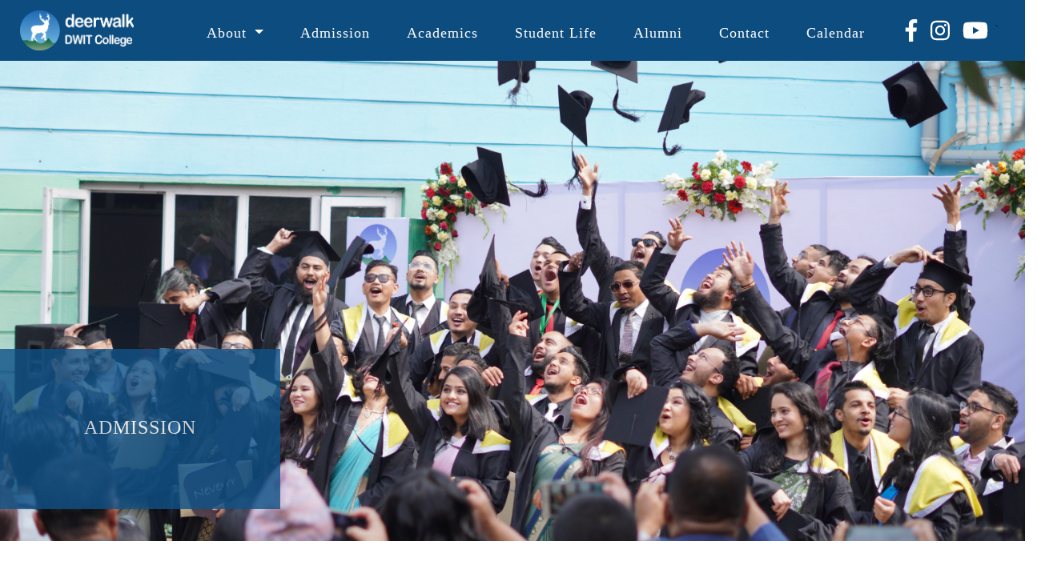

--- FILE ---
content_type: text/html; charset=UTF-8
request_url: https://deerwalk.edu.np/DWIT/admission.php
body_size: 8758
content:

<!DOCTYPE html>
<html lang="en">

<head>

    <meta charset="utf-8">
    <meta name="viewport" content="width=device-width, initial-scale=1">
    <title>Admission</title>

    <!-- og-property-start -->
    <meta property="og:title"
        content="Deerwalk Institute Of Technology" />
    <meta property="og:url" content="http://deerwalk.edu.np/DWIT" />
    <meta property="og:type" content="website" />
    <meta property="og:description"
        content="Deerwalk Institute of Technology (DWIT) is a collaboration between Nepalese entrepreneurs and the USA based software company, Deerwalk Inc." />
    <meta property="og:image"
        content="https://deerwalk.edu.np/DWIT/assets/images/learn_backG.jpg" />
    <!-- og-property-end -->

    <link rel="stylesheet" href="https://maxcdn.bootstrapcdn.com/bootstrap/4.0.0/css/bootstrap.min.css">
    <script src="https://ajax.googleapis.com/ajax/libs/jquery/3.3.1/jquery.min.js"></script>
    <script src="https://cdnjs.cloudflare.com/ajax/libs/popper.js/1.12.9/umd/popper.min.js"></script>
    <script src="https://maxcdn.bootstrapcdn.com/bootstrap/4.0.0/js/bootstrap.min.js"></script>
    <script src="https://use.fontawesome.com/releases/v5.0.8/js/all.js"></script>
    <!-- <link href="./assets/css/style.css" rel="stylesheet"> -->
    <link href="./assets/css/stylere.css" rel="stylesheet">
    <link href="./assets/css/media-queries.css" rel="stylesheet">
    <link rel="icon" href="./assets/images/favicon.ico" type="image/x-icon">

    <style>
        .top-text {
            font-size: 16px !important;
        }

        .btns1 a {
            text-decoration: none;
        }

        .dropdown_content {
            color: white
        }

        .dropdown-menus {
            display: none;
            width: auto;
            min-width: unset !important;
            padding: 0;
        }

        .dropdown-submenu>a::after {
            position: relative;
        }

        .padding {
            padding-left: 50px;
        }

        @media only screen and (min-width: 768px) and (max-width: 1085px) {

            /*navbar*/
            .top-text {
                font-size: 12px !important;
            }

            .nav-link {
                font-size: 10px !important;
            }

            /*    footer*/

            #footer_content {
                font-size: 13px !important;
            }

            #logo_f {
                width: 130px !important;
                height: 60px !important;
            }

            #footer_content_mid {
                margin-left: 15px !important;
            }



            .footer-icon {
                font-size: 13px !important;
            }
        }
    </style>
    <!-- Google tag (gtag.js) -->
    <script async src="https://www.googletagmanager.com/gtag/js?id=G-L434P5CYP9"></script>
    <script>
        window.dataLayer = window.dataLayer || [];

        function gtag() {
            dataLayer.push(arguments);
        }
        gtag('js', new Date());
        gtag('config', 'G-L434P5CYP9');
    </script>
</head>

<body>

    <!-- <div class="container-fluid top_bar pc-only">
    <div class="row nav">
        <div class="col-md-6 contact_info">

            <p class="top-text"><i class="fas fa-map-marker-alt"></i> Sifal, Kathmandu, Nepal
            &nbsp &nbsp<i class="fas fa-phone"></i> Call us: 01-4585424</p>

        </div>


    </div>

</div> -->


    <nav class="navbar navbar-expand-md navbar-light sticky-top">
        <!-- Logo -->
        <a href="index.php" class="navbar-brand">
            <img id="logo" src="./assets/images/logo.png" alt="Logo">
        </a>

        <!-- Mobile toggle button -->
        <div class="navbar-toggler-right">
            <button class="navbar-toggler" type="button" data-toggle="collapse" data-target="#navbar"
                aria-controls="navbarTogglerDemo02" aria-expanded="false" aria-label="Toggle navigation">
                <span class="navbar-toggler-icon"></span>
            </button>
        </div>

        <!-- Navbar content -->
        <div class="collapse navbar-collapse flex-column" id="navbar">
            <!-- Main navigation -->
            <ul class="navbar-nav main-nav w-100 px-3 downNav pc-onlyss">
                <ul class="navbar-nav nav-items">
                    <li class="nav-item dropdown">
                        <a class="nav-link aud dropdown-toggle" href="#" id="aboutDropdown" data-toggle="dropdown"
                            aria-haspopup="true" aria-expanded="false">
                            About
                        </a>
                        <div class="dropdown-menu" aria-labelledby="aboutDropdown">
                            <div class="dropdown-submenu">
                                <a class="dropdown-item drop_content dropdown-toggle" href="#" id="ourTeamBtn">Our
                                    Team</a>
                                <div class="dropdown-menus" id="ourTeamMenu">
                                    <a class="dropdown-item drop_content padding"
                                        href="administration.php">Executive Management</a>
                                    <a class="dropdown-item drop_content padding" href="faculty.php">Faculties</a>
                                    <!-- <a class="dropdown-item drop_content padding" href="adminlist.php">Admin Staff</a> -->
                                </div>
                            </div>
                            <a class="dropdown-item drop_content" href="campus.php">Campus Facilities</a>
                        </div>
                    </li>

                    <li class="nav-item dropdown">
                        <a class="nav-link aud" href="admission.php">
                            Admission
                        </a>
                    </li>

                    <li class="nav-item dropdown">
                        <a class="nav-link aud" href="#">
                            Academics
                        </a>
                        <div class="dropdown-menu">
                            <a class="dropdown-item drop_content" href="academics-csit.php">BSC. CSIT</a>
                            <a class="dropdown-item drop_content" href="academics-bca.php">BCA</a>
                            <a class="dropdown-item drop_content" href="diploma.php">Diploma in Data Analytics</a>
                            <a class="dropdown-item drop_content" href="credit-course.php">DWIT Credit Courses</a>
                        </div>
                    </li>

                    <li class="nav-item dropdown">
                        <a class="nav-link aud" href="#">
                            Student Life
                        </a>
                        <div class="dropdown-menu">
                            <a class="dropdown-item drop_content" href="studentlife-clubs.php">Clubs</a>
                            <a class="dropdown-item drop_content" href="internship.php">Internships</a>
                            <a class="dropdown-item drop_content" href="powerworkshop.php">Power Workshops</a>
                            <a class="dropdown-item drop_content" href="incubation.php">Incubation center</a>
                            <a class="dropdown-item drop_content" href="rural-teaching-program.php">Rural Teaching
                                Program</a>
                        </div>
                    </li>

                    <li class="nav-item dropdown">
                        <a class="nav-link aud" href="https://alumni.dwit.edu.np/home" target="_blank">
                            Alumni
                        </a>
                    </li>

                    <li class="nav-item dropdown">
                        <a class="nav-link aud" href="contact.php">
                            Contact
                        </a>
                    </li>

                    <li class="nav-item dropdown">
                        <a class="nav-link aud" href="calendarDisplay.php">
                            Calendar
                        </a>
                    </li>
                </ul>

                <!-- Social icons -->
                <div class="social-icons">
                    <a href="https://www.facebook.com/dwit.college/" target="_blank" class="social-icon">
                        <i class="fab fa-facebook-f" style="color: #fff; font-size: 28px;"></i>
                    </a>
                    <a href="https://www.instagram.com/deerwalk.college/" target="_blank" class="social-icon">
                        <i class="fab fa-instagram" style="color: #fff; font-size: 28px;"></i>
                    </a>
                    <a href="https://www.youtube.com/channel/UCkyucMwCIBSqOV_oFHcq9cg" target="_blank"
                        class="social-icon">
                        <i class="fab fa-youtube" style="color: #fff; font-size: 28px;"></i>
                    </a>
                </div>`
            </ul>

            <!-- Mobile Nav -->
            <ul class="navbar-nav justify-content-end w-100  px-3 downNav sm-only">
                <ul class="navbar-nav ml-auto " id="mobile-nav-test">
                    <li class="nav-item dropdown">
                        <a class="nav-link mob-nav dropdown-toggle" href="#" id="aboutDropdown" data-toggle="dropdown"
                            aria-haspopup="true" aria-expanded="false">
                            About
                        </a>
                        <div class="dropdown-menu" aria-labelledby="aboutDropdown">
                            <div class="dropdown-submenu">
                                <a class="dropdown-item drop_content dropdown-toggle" href="#" id="ourTeamBtn-sm">Our
                                    Team</a>
                                <div class="dropdown-menus" id="ourTeamMenu-sm">
                                    <a class="dropdown-item drop_content padding"
                                        href="administration.php">Executive Management</a>
                                    <a class="dropdown-item drop_content padding" href="faculty.php">Faculties</a>
                                    <!-- <a class="dropdown-item drop_content padding" href="adminlist.php">Admin Staff</a> -->
                                </div>
                            </div>
                            <a class="dropdown-item drop_content" href="campus.php">Campus Facilities</a>
                        </div>
                    </li>


                    <li class="nav-item dropdown">
                        <a class="nav-link  mob-nav" href="admission.php">
                            Admission
                        </a>

                    </li>
                    <li class="nav-item dropdown">
                        <a class="nav-link  mob-nav dropdown-toggle" href="#">
                            Academics
                        </a>
                        <div class="dropdown-menu">
                            <a class="dropdown-item drop_content" href="academics-csit.php">BSC. CSIT</a>
                            <a class="dropdown-item drop_content" href="academics-bca.php">BCA</a>
                            <a class="dropdown-item drop_content" href="diploma.php">Diploma in Data Analytics</a>
                        </div>
                    </li>
                    <li class="nav-item dropdown ">
                        <a class="nav-link  mob-nav dropdown-toggle" href="#">
                            Student Life
                        </a>
                        <div class="dropdown-menu">
                            <a class="dropdown-item drop_content" href="studentlife-clubs.php">Clubs</a>
                            <a class="dropdown-item drop_content" href="internship.php">Internships</a>
                            <a class="dropdown-item drop_content" href="powerworkshop.php">Power Workshops</a>
                            <a class="dropdown-item drop_content" href="incubation.php">Incubation Center</a>
                            <a class="dropdown-item drop_content" href="rural-teaching-program.php">Rural Teaching</a>

                        </div>
                    </li>

                    <!-- <li class="nav-item">
                    <a class="nav-link  mob-nav" href="connect.php">
                        CONNECT
                    </a>

                </li> -->
                    <li class="nav-item">
                        <a class="nav-link  mob-nav-sm" href="https://alumni.dwit.edu.np/home" target="_blank">
                            Alumni
                        </a>

                    </li>
                    <li class="nav-item">
                        <a class="nav-link  mob-nav-sm" href="contact.php">
                            Contact
                        </a>

                    </li>
                    <li class="nav-item">
                        <a class="nav-link  mob-nav-sm" href="calendarDisplay.php">
                            Calendar
                        </a>

                    </li>
                    <!-- <li class="nav-item">
                    <a class="nav-link  mob-nav" href="calendarDisplay.php">
                        CALENDAR
                    </a>
                </li>
                <li class="nav-item">
                    <a class="nav-link  mob-nav" href="calendarDisplay.php">
                        VERIFY CERTIFICATE
                    </a>
                </li> -->




                </ul>
            </ul>
        </div>
    </nav>




    <!--  Verify Certificate Modal -->
    <div class="modal fade" id="verifyModal" tabindex="-1" role="dialog" aria-labelledby="exampleModalLabel"
        aria-hidden="true">
        <div class="modal-dialog" role="document">
            <div class="modal-content">
                <div class="modal-header">
                    <h5 class="modal-title " id="exampleModalLabel">Verify Certificate</h5>
                    <button type="button" class="close" data-dismiss="modal" aria-label="Close">
                        <span aria-hidden="true">&times;</span>
                    </button>
                </div>
                <div class="modal-body">
                   
                </div>

            </div>
        </div>
    </div>


    <script>
        document.getElementById('ourTeamBtn').addEventListener('click', function (e) {
            const dropdownMenu = document.getElementById('ourTeamMenu');
            const buttonWidth = this.offsetWidth;

            // Toggle display
            if (dropdownMenu.style.display === 'block') {
                dropdownMenu.style.display = 'none';
            } else {
                dropdownMenu.style.display = 'block';
                dropdownMenu.style.width = '3 rem';
            }

            // Prevent default anchor behavior (if needed)
            e.preventDefault();
        });

        // Optional: Close menu when clicking outside
        document.addEventListener('click', function (e) {
            const btn = document.getElementById('ourTeamBtn');
            const menu = document.getElementById('ourTeamMenu');
            if (!btn.contains(e.target) && !menu.contains(e.target)) {
                menu.style.display = 'none';
            }
        });

        document.getElementById('ourTeamBtn-sm').addEventListener('click', function (e) {
            const dropdownMenu = document.getElementById('ourTeamMenu-sm');
            const buttonWidth = this.offsetWidth;

            // Toggle display
            if (dropdownMenu.style.display === 'block') {
                dropdownMenu.style.display = 'none';
            } else {
                dropdownMenu.style.display = 'block';
                dropdownMenu.style.width = '3 rem';
            }

            // Prevent default anchor behavior (if needed)
            e.preventDefault();
        });

        // Optional: Close menu when clicking outside
        document.addEventListener('click', function (e) {
            const btn = document.getElementById('ourTeamBtn-sm');
            const menu = document.getElementById('ourTeamMenu-sm');
            if (!btn.contains(e.target) && !menu.contains(e.target)) {
                menu.style.display = 'none';
            }
        });

    </script>

<!-- Welcome Popup Modal
<div id="welcomePopup" class="ohs-modal">
    <div class="ohs-popup-content">
        <button class="ohs-close-btn" onclick="closeModal()" aria-label="Close popup">&times;</button>

        <div class="ohs-single-section">
            <div class="ohs-section">
                <div>
                    <h2 class="ohs-title">
                        ADMISSION<br />
                        <span class="ohs-accent-blue">OPEN</span>
                    </h2>
                    <h5 class="ohs-subtitle">
                        NOW OPEN FOR <span class="ohs-accent-green">REGISTRATION</span>
                    </h5>
                    <h3 class="ohs-program-title">For BCA | BSc. CSIT</h3>
                </div>
                <a class="ohs-action-btn" href="https://application.deerwalk.edu.np/">
                    APPLY NOW
                </a>
            </div>
        </div>
    </div>
</div> -->

<style>
    /* Popup Modal Styles */
    .ohs-modal {
        display: none;
        position: fixed;
        z-index: 9999;
        left: 0;
        top: 0;
        width: 100%;
        height: 100%;
        background-color: rgba(0, 0, 0, 0.7);
        backdrop-filter: blur(5px);
    }

    .ohs-modal.show {
        display: flex;
        align-items: center;
        justify-content: center;
        animation: fadeIn 0.3s ease-in-out;
    }

    @keyframes fadeIn {
        from {
            opacity: 0;
        }

        to {
            opacity: 1;
        }
    }

    .ohs-popup-content {
        background: linear-gradient(135deg, #ffffff 0%, #f8f9fa 100%);
        border-radius: 20px;
        box-shadow: 0 20px 60px rgba(0, 0, 0, 0.3);
        position: relative;
        max-width: 500px;
        width: 90%;
        margin: 20px;
        animation: slideUp 0.4s ease-out;
    }

    @keyframes slideUp {
        from {
            transform: translateY(50px);
            opacity: 0;
        }

        to {
            transform: translateY(0);
            opacity: 1;
        }
    }

    .ohs-close-btn {
        position: absolute;
        top: 15px;
        right: 20px;
        background: none;
        border: none;
        font-size: 28px;
        font-weight: bold;
        color: #666;
        cursor: pointer;
        z-index: 10;
        transition: color 0.3s ease;
    }

    .ohs-close-btn:hover {
        color: #333;
    }

    .ohs-single-section {
        padding: 40px 30px;
    }

    .ohs-section {
        text-align: center;
        display: flex;
        flex-direction: column;
        align-items: center;
        gap: 25px;
    }

    .ohs-title {
        font-size: 2.2rem;
        font-weight: 800;
        color: #2c3e50;
        margin: 0;
        line-height: 1.1;
        text-transform: uppercase;
        letter-spacing: 1px;
    }

    .ohs-accent-blue {
        color: #0f5288;
    }

    .ohs-accent-green {
        color: #27ae60;
    }

    .ohs-subtitle {
        font-size: 1rem;
        color: #34495e;
        margin: 10px 0;
        font-weight: 600;
        text-transform: uppercase;
        letter-spacing: 0.5px;
    }

    .ohs-program-title {
        font-size: 1.3rem;
        color: #0f5288;
        margin: 15px 0;
        font-weight: 700;
    }

    .ohs-action-btn {
        background: linear-gradient(135deg, #17880fff 0%, #065400ff 100%);
        color: white;
        padding: 15px 35px;
        text-decoration: none;
        border-radius: 50px;
        font-weight: 700;
        font-size: 1.1rem;
        text-transform: uppercase;
        letter-spacing: 1px;
        transition: all 0.3s ease;
        box-shadow: 0 8px 25px rgba(15, 82, 136, 0.3);
        border: none;
        cursor: pointer;
    }

    .ohs-action-btn:hover {
        background: linear-gradient(135deg, #17880fff 0%, #1f8e06ff 100%);
        transform: translateY(-2px);
        box-shadow: 0 12px 35px rgba(15, 82, 136, 0.4);
        color: white;
        text-decoration: none;
    }

    /* Responsive Design */
    @media (max-width: 768px) {
        .ohs-popup-content {
            margin: 10px;
            max-width: none;
        }

        .ohs-single-section {
            padding: 30px 20px;
        }

        .ohs-title {
            font-size: 1.8rem;
        }

        .ohs-program-title {
            font-size: 1.1rem;
        }

        .ohs-action-btn {
            padding: 12px 25px;
            font-size: 1rem;
        }
    }
</style>

<!--Page Banner-->
<div class="container-fluid admission-bg">
    <div class="container page-title">
        <h4 class="display-6 text-center r-d-unit-top">ADMISSION</h4>
    </div>
</div>

<!--undergraduate courses-->

<div class="container-fluid page-desc">
    <h4 class="text-center" style="color: #0f5288">UNDERGRADUATE ADMISSION</h4>
    <p class="lead page-desc-text">DWIT offers two programs for Undergraduate students under science and
        management. The two programs are Bsc.CSIT and BCA offered under science and management respectively.
        The programs are run under the affiliation with Tribhuvan University.</p>
    <div class="row">
        <div class="col-md-6 page-subtitle">
            <h5 class="adm-csit">BSC. CSIT</h5>
            <p class="lead page-desc-text">B.Sc. CSIT program affiliated to Tribhuvan University (TU) is a four year
                Bachelor Degree program run by DWIT.The objective of the B.Sc. CSIT program is to enable students
                know the fundamental theories, knowledge and skill sets of computer science and Information Technology.
                B.Sc. CSIT programs focuses on programming field thus enabling students to develop profound knowledge
                in software field so that they can pursue the path to become software programmers, software system
                analysis, software consultants.</p>
        </div>
        <div class="col-md-6 page-subtitle">
            <img src="./assets/images/faculties.JPG" class="img-all2 img-fluid image-center" alt="a lecturer at dwit,beside the whiteboard">
        </div>
    </div>
    <div class="row">


        <div class="col-md-6 order-sm-12 page-subtitle course-bca">
            <h5>BCA</h5>
            <p class="lead page-desc-text">DWIT runs BCA program under the affiliation of Tribhuvan
                University.It is a 4 years program run on semester-system. </p>
        </div>
        <div class="col-md-6 order-sm-1 page-subtitle course-bca">
            <img src="./assets/images/bca1.jpg" class="img-fluid img-all4" alt="students appearing the dwit aptitude test">
        </div>

    </div>
</div>



<!--admission requirements-->
<section id="tabs">
    <div class="container-fluid adm-rqm">
        <h4 class="text-center adm-heading">ADMISSION REQUIREMENTS/NOTICES</h4>
        <div class="row">
            <div class="col-md-12">
                <nav>
                    <div class="nav nav-tabs nav-fill" id="nav-tab" role="tablist">
                        <a class="nav-item nav-link adm-tab-item active" id="nav-eligibility-tab" data-toggle="tab" href="#nav-eligibility" role="tab" aria-controls="nav-eligibility" aria-selected="true">Eligibility</a>
                        <a class="nav-item nav-link adm-tab-item" id="nav-documents-tab" data-toggle="tab" href="#nav-documents" role="tab" aria-controls="nav-documents" aria-selected="false">Documents Required</a>
                        <a class="nav-item nav-link adm-tab-item" id="nav-key-dates-tab" data-toggle="tab" href="#nav-key-dates" role="tab" aria-controls="nav-key-dates" aria-selected="false">Key Dates</a>
                    </div>
                </nav>
                <div class="tab-content py-3 px-3 px-sm-0" id="nav-tabContent">
                    <div class="tab-pane fade show active" id="nav-eligibility" role="tabpanel" aria-labelledby="nav-eligibility-tab">
                        <div class="row course-eligibility">
                            <div class="col-md-6 col-xs-6">
                                <div class="lead font-all">
                                    <h3><strong>&nbsp; BSc.&nbsp;CSIT</strong></h3>

<ul>
	<li>12 years of schooling in the Science stream.</li>
	<li>Minimum of second division in +2 or equivalent OR should have secured at least C in all subjects in Grade 11 and Grade 12 (Physics &amp; Mathematics ).</li>
	<li>A level in Science (Physics and Mathematics) and at least in D Grade.</li>
	<li>3 Years Diploma in Engineering program from CTEVT [Physics &amp; Mathematics].</li>
	<li>Successfully pass the <strong>entrance&nbsp;examination</strong> conducted by TU [IOST].</li>
</ul>                                </div>
                            </div>

                            <div class="col-md-6 col-xs-6">
                                <div class="lead font-all">
                                    <h3><strong>&nbsp; BCA</strong></h3>

<ul>
	<li>12 years of schooling in the Science, Management, Humanities stream.</li>
	<li>Minimum D+ grade in each subject of grade 11 and 12 with CGPA 2.0 or more.</li>
	<li>Minimum score of second division marks in 10+2, PCL or equivalent in any discipline.</li>
	<li>Successfully pass the <strong>entrance&nbsp;examination</strong> conducted by TU [FOHSS].</li>
</ul>                                </div>
                            </div>

                            <div class="lead font-all">
                                <p>Qualified candidates can collect the DAT Form from Deerwalk College. The form must be submitted back along with the following documents at campus:</p>

<ul>
	<li>Completely filled DAT Form.</li>
	<li>NRS 1000 form fee.</li>
	<li>2 pp size photo&nbsp;</li>
	<li>Photocopy of gradesheet &amp; character certificate of SEE &amp; +2.</li>
</ul>                            </div>
                            <!-- <p class="lead font-all">
                            Qualified candidates can collect the DAT Form from the Admission Department, DWIT. The forms must be submitted back along with the following documents at campus:
                        </p>
                        <ul class="lead font-all">
                            <li>DAT Form along with the personal statement.</li>
                            <li> NRS 1500 Application Processing Fee.</li>
                        </ul> -->
                        </div>
                    </div>
                    <div class="tab-pane fade" id="nav-documents" role="tabpanel" aria-labelledby="nav-documents-tab">
                        <div class="lead font-all doc-rqm">
                                                    </div>
                        <div class="lead font-all doc-rqm">
                                                    </div>
                        <div class="lead font-all doc-rqm">
                            <ul>
	<li>Original Copy of SLC Marksheet</li>
	<li>Character Certificate &ndash; SLC</li>
	<li>Plus 2 / Equivalent Transcript &ndash; HSEB/NEB / Equivalent</li>
	<li>Character Certificate &ndash; +2/Equivalent College</li>
	<li>2 pp size photo</li>
</ul>                        </div>

                        <!--                     <ul class="lead font-all doc-rqm">
                        <li>Original Copy of SLC Marksheet</li>
                        <li> Character Certificate – SLC</li>
                        <li>Plus 2 / Equivalent Transcript – HSEB/NEB / Equivalent</li>
                        <li>Character Certificate – +2/Equivalent College</li>

                    </ul> -->
                    </div>
                    <div class="tab-pane fade" id="nav-key-dates" role="tabpanel" aria-labelledby="nav-key-dates-tab">
                        <div class="row course-eligibility">
                            <div class="col-md-6">
                                <div class="lead font-all">
                                    <h3><strong>CSIT</strong></h3>

<ul>
	<li>TU Application Form Distribution &amp; Submission Last Date (Online) Single Fee: July 28, 2025 - August 27, 2025</li>
	<li>TU Entrance Examination Date and Time: TBD</li>
	<li>Deerwalk Aptitude Tests [DAT] Dates ( Rolling ) : <strong>Upto November&nbsp;30, 2025</strong></li>
</ul>                                </div>
                            </div>
                            <div class="col-md-6">
                                <div class="lead font-all">
                                    <h3><strong>BCA</strong></h3>

<ul>
	<li>TBD</li>
</ul>                                </div>
                            </div>

                            <div class="lead font-all">
                                                            </div>
                        </div>
                    </div>
                </div>
            </div>
        </div>

    </div>
</section>
<div class="d-flex justify-content-center">
    <div class="container">
        <div class="btn-wrapper">
            <a class="btn btn-large btn-outline btns" href="https://application.deerwalk.edu.np/" target="_blank">APPLY NOW</a>
        </div>
    </div>
    <div class="container">
        <div class="btn-wrapper">
            <a class="btn btn-large btn-outline btns" href="./preregister.php">ADMISSION INQUIRY</a>
        </div>
    </div>
    <!--why dwit-->
</div>
<div class="container" style="margin-top: 110px">

    <h4 class="text-center" style="color: #0f5288">WHY CHOOSE DWIT?</h4>
    <ul>
        <li class="lead font-all">Paid Internship at Deerwalk</li>
        <li class="lead font-all">Scholarships for deserving candidated</li>
        <li class="lead font-all">Expert faculty with industry experience</li>
        <li class="lead font-all">Real projects involving teamwork</li>
        <li class="lead font-all">Skill development through academic/industry partnership</li>
        <li class="lead font-all">Career Advisor for each student</li>
    </ul>
</div>

<!--testimonial-->

<div class="container">
    <h4 class="text-center" style="color: #0f5288">STUDENT TESTIMONIAL</h4>
    <div class="row justify-content-md-center">
        <div class="col-md-4">
            <div class="card  mx-auto std-test">
                <img src="./assets/images/simran-parajuli-1.jpeg" class="card-img-top img-all" alt="Simran Parajuli">
                <div class="card-body scroll-test">
                    <p class="lead" style="font-size: 14px; line-height: 1.5"><i>"I choose to learn from the best, be it a make-up artist
                            with a youtube tutorial or a good college. But choosing the right college was a
                            great deal, as it would have a great impact on my career. Now that I am a 3rd
                            year student with a good internship at hand and an institution that
                            always pushes me to achieve more, I am glad I made the right decision."</i><br>
                        <i style="padding-left: 46px"> - Simran Parajuli, Class of 2021</i>
                    </p>
                </div>
            </div>
        </div>

        <div class="col-md-4">
            <div class="card  mx-auto std-test">
                <img src="./assets/images/sagar-shrestha.jpg" class="card-img-top img-all" alt="Sagar-Shrestha">
                <div class="card-body">
                    <p class="lead" style="font-size: 14px; line-height: 1.5"><i>"Being a final year student I am grateful towards Deerwalk
                            Institute of Technology for all the knowledge,
                            high quality theoretical & practical education that I
                            have achieved so far. I have learnt so much in the past 3 years and I am confident that
                            the knowledge and experience I will have gained by my finals days will help
                            me standout in my professional career."</i><br>
                        <i style="padding-left: 44px">- Sagar Shrestha, Class of 2020</i>
                    </p>
                </div>
            </div>
        </div>
    </div>
</div>

<!--stats-->
<div class="container-fluid adm-stat">
    <div class="layer">
        <h1 class="text-center" style="color: white; padding-top: 20px">DWIT IN NUMBER</h1>
        <div class="row">
            <div class="col-md-4">
                <h3 class="adm-stat-num text-center">12</h3>
                <div class="heading-underline"></div>
                <p class="lead font-all text-center" style="color: white">BATCHES</p>
            </div>

            <div class="col-md-4">
                <h3 class="adm-stat-num text-center">604</h3>
                <div class="heading-underline"></div>
                <p class="lead font-all text-center" style="color: white">STUDENTS</p>
            </div>

            <div class="col-md-4">
                <h3 class="adm-stat-num text-center">2023</h3>
                <div class="heading-underline"></div>
                <p class="lead font-all text-center" style="color: white"> GRADUATING BATCH</p>
            </div>
        </div>
    </div>

</div>
<!--international student-->
<div class="container int-std">
    <h4 class="text-center" style="color: #0f5288">INTERNATIONAL STUDENTS</h4>
    <p class="lead font-all"> Passed the entrance exam administered by the Tribhuvan University –
        Institute of Science and Technology</p>

    <div class="row int-main-points">
        <div class="col-md-4">
            <div class="card int-box mx-auto">
                <div class="card-body">
                    <p class="lead font-all int-box1">Completed Application Form</p>
                </div>
            </div>
        </div>

        <div class="col-md-4">
            <div class="card int-box">
                <div class="card-body">
                    <p class="lead font-all int-box2"> Certified academic transcript of completion of high-schooling </p>
                </div>
            </div>
        </div>

        <div class="col-md-4">
            <div class="card int-box">
                <div class="card-body">
                    <p class="lead font-all int-box1">Application Processing Fee</p>
                </div>
            </div>
        </div>
    </div>
    <p class="lead font-all">The form processing will start only after payment of USD 25. In order to get
        an admission students MUST pass the Entrance Test taken by Tribhuvan University as well as
        Aptitude Test administered by DWIT. <br><br>
        Please write to <a href="/cdn-cgi/l/email-protection" class="__cf_email__" data-cfemail="e382878e8a90908a8c8da38786869194828f88cd868796cd8d93">[email&#160;protected]</a> for further details.
    </p>
</div>

<script data-cfasync="false" src="/cdn-cgi/scripts/5c5dd728/cloudflare-static/email-decode.min.js"></script><script>
    function closeModal() {
        const modal = document.getElementById("welcomePopup");
        if (modal) {
            modal.classList.remove("show");
        }
    }

    // Show popup on page load
    document.addEventListener('DOMContentLoaded', function() {
        const modal = document.getElementById("welcomePopup");
        if (modal) {
            // Add a small delay for better UX
            setTimeout(() => {
                modal.classList.add("show");
            }, 500);
        }
    });

    // Close popup when clicking outside of it
    document.addEventListener('click', function(event) {
        const modal = document.getElementById("welcomePopup");
        if (event.target === modal) {
            closeModal();
        }
    });

    // Close popup with Escape key
    document.addEventListener('keydown', function(event) {
        if (event.key === 'Escape') {
            closeModal();
        }
    });
</script>

<div class="footer pc-only">
  <div class="row">
    <div class="col-md-3 footer_left">
      <img id="logo_f" class="navbar-brand" src="./assets/images/logo_white.png" style="height: 75px; width: 200px;"><br><br>
      <p id="footer_content">Sifal Kathmandu, Nepal</p>
      <p id="footer_content">Email: <a href="/cdn-cgi/l/email-protection" class="__cf_email__" data-cfemail="dcbfb3b2a8bdbfa89cb8b9b9aeabbdb0b7f2b9b8a9f2b2ac">[email&#160;protected]</a></p>
      <p id="footer_content">Contact Number: 01-4585424</p>
      <p id="footer_content">Admission Inquiry: Samjhana Pokhrel, 9851245424</p>
    </div>

    <div class="col-md-3 footer_middle">
      <a href="index.php">
        <p id="footer_content_mid"></i>Home</p>
      </a>
      <a href="administration.php">
        <p id="footer_content_mid"></i>Administration</p>
      </a>
      <a href="https://training.dwit.edu.np/">
        <p id="footer_content_mid"> </i>Trainings</p>
      </a>
      <a href="admission.php">
        <p id="footer_content_mid"> </i>Admissions</p>
      </a>
      <a href="fellowship.php">
        <p id="footer_content_mid"> </i>Fellowship</p>
      </a>
    </div>

    <div class="col-md-3 footer_middle">
      <a href="internship.php">
        <p id="footer_content_right"> </i>Internships</p>
      </a>
      <a href="campus.php">
        <p id="footer_content_right"> </i>Campus</p>
      </a>
      <a href="downloads.php">
        <p id="footer_content_right"> </i>Downloads</p>
      </a>
      <a href="QAA/QAALogin.php">
        <p id="footer_content_right"> </i>QAA</p>
      </a>
    </div>

    <div class="col-md-2 last_fot">
      <a href="https://www.facebook.com/dwit.college/" target="_blank" class="facebook" id="fot_logo"><i class="fab fa-facebook footer-icon" style="color: #fff; font-size: 25px;"></i></a>
      <a href="https://www.instagram.com/deerwalk.college/" target="_blank" class="instagram"><i class="fab fa-instagram footer-icon" style="color: #fff; font-size: 25px;"></i></a>
      <!-- <a href="https://twitter.com/deerwalkcollege" target="_blank" class="twitter"><i class="fab fa-twitter footer-icon" style="color: #fff; font-size: 25px;"></i></a> -->
      <a href="https://www.youtube.com/channel/UCkyucMwCIBSqOV_oFHcq9cg" target="_blank" class="youtube"><i class="fab fa-youtube footer-icon" style="color: #fff; font-size: 25px;"></i></a>

    </div>
  </div>

</div>

<div class="footer  sm-only">
  <div class="footer__content grid">
    <img id="logo_fs" class="navbar-brand" src="./assets/images/Deerwalk_College_Logo.png" style="height: 80px; width: 200px;">

    <nav class="menu--footer">
      <a href="index.php" class="menu__item footer__menu">Home</a>
      <a href="https://training.dwit.edu.np/" class="menu__item footer__menu">Trainings</a>
      <a href="admission.php" class="menu__item footer__menu">Admissions</a>
      <a href="campus.php" class="menu__item footer__menu">Campus</a>
      <a href="downloads.php" class="menu__item footer__menu">Downloads</a>
      <a href="fellowship.php" class="menu__item footer__menu">Fellowship</a>
      <a href="QAA/QAALogin.php" class="menu__item footer__menu">QAA</a>
    </nav>
    <hr class="hidebars">
    <div class="footer__address">
      <p class="foot">Sifal, Kathmandu, Nepal&nbsp; <a href="/cdn-cgi/l/email-protection" class="__cf_email__" data-cfemail="7615191802171502361213130401171a1d58131203581806">[email&#160;protected]</a>&nbsp; | 01-4585-424</p>

    </div>


  </div>

</div>


<script data-cfasync="false" src="/cdn-cgi/scripts/5c5dd728/cloudflare-static/email-decode.min.js"></script><script type="text/javascript" src="./assets/js/jquery-3.4.1.js"></script>
<script src="./assets/js/ohs-validate.js"></script>
<script src="https://cdn.jsdelivr.net/npm/jquery-validation@1.19.1/dist/jquery.validate.min.js"></script>
<script type="text/javascript" src="./assets/js/bootstrap.js"></script>
<script defer src="https://static.cloudflareinsights.com/beacon.min.js/vcd15cbe7772f49c399c6a5babf22c1241717689176015" integrity="sha512-ZpsOmlRQV6y907TI0dKBHq9Md29nnaEIPlkf84rnaERnq6zvWvPUqr2ft8M1aS28oN72PdrCzSjY4U6VaAw1EQ==" data-cf-beacon='{"version":"2024.11.0","token":"eb5f9bd0c930473c9f33606388f90d28","r":1,"server_timing":{"name":{"cfCacheStatus":true,"cfEdge":true,"cfExtPri":true,"cfL4":true,"cfOrigin":true,"cfSpeedBrain":true},"location_startswith":null}}' crossorigin="anonymous"></script>
</body>

</html>

--- FILE ---
content_type: text/css
request_url: https://deerwalk.edu.np/DWIT/assets/css/stylere.css
body_size: 5736
content:
body{
    font-family: "Segoe UI", "sans-serif";
    letter-spacing: 1px;
    line-height: 30px;


}
html, body {
    width: 100%;
    height: auto;
    margin: 0px;
    padding: 0px;
    /*overflow-x: hidden;*/
    -webkit-overflow-scrolling: touch;
    scroll-behavior: smooth;
}

.error-wrap{
    padding: unset;
    background-color: #ebebeb;
}

.error-bg{
    height: 500px;
    width: auto;
}

.error-img{
    width: 300px;
    height: 400px;
    padding: 20px;
    display: block;

}

.error-notice{
    position: absolute;
    top: 20%;
    padding: 40px;
}

.error-btn{
    background-color: #ebebeb;
    color: #555555;
    border-radius: 20px;
    width: 110px;
    border: none;
}

.dropdown-item.active, .dropdown-item:active {
    color: #fff!important;
    background-color: #0f5288!important;
}



.font-all{
    font-size: 16px!important;
    text-align: left;
}

.img-all{
    height: 280px;
    width: 100%;
    object-fit: cover;
    object-position: top;

}

.img-nw{
    height: 280px;
    width: 100%;
    object-fit: cover;
    object-position: center;

}
.img-all3{
    height: 280px;
    width: 100%;
    object-fit: cover;
    object-position: center;

}

.img-all2{
    height: 523px;
    width: 100%;
    object-fit: cover;
    object-position: center;

}
.img-all4{
    height: 523px;
    width: 100%;
    object-fit: cover;
    object-position: top;

}
.aud{
    font-size: 18px!important;

}

/*navbar & footer mediaqueries*/

/* large screen*/

/*Backgrounds*/

.admission-bg{
    background-image: url("../images/bca-1.jpg");
    background-size: cover;
    background-position: center;
    height: 600px;
    position: relative;
}

.faculty-bg{
    background-image: url("../images/faculty.jpg");
    background-size: cover;
    background-position: center;
    height: 600px;
    position: relative;
}

.incubation-bg{
    background-image: url("../images/best-it-college-in-nepal1.jpg");
    background-size: cover;
    background-position: center;
    height: 600px;
    position: relative;
}

.internship-bg{
    background-image: url("../images/internship-landing.JPG");
    background-size: cover;
    background-position: top;
    height: 600px;
    position: relative;
}

.campus-img{
    background-image: url("../images/djpgeerwalk-college-3.");
    background-size: cover;
    background-position: top;
    height: 600px;
    position: relative;
}


.rnd-bg{
    background-image: url("../images/deerwalk-college-2.jpg");
    background-size: cover;
    background-position: top;
    height: 600px;
    position: relative;
}

.merchandise-bg{
    background-image: url("../images/merchandise_poster.jpg");
    background-size: cover;
    background-position: top;
    height: 600px;
    position: relative;
}

.fellowship-bg{
    background-image: url("../images/teaching-program-1.jpg");
    background-size: cover;
    background-position: top;
    height: 600px;
    position: relative;
}

.rural-bg{
    background-image: url("../images/teaching-program.jpg");
    background-size: cover;
    background-position: top;
    height: 600px;
    position: relative;
}

/*Navbar*/
/*Navbar*/

.navbar {
    padding: 0.5rem 1rem;
    display: flex;
    flex-wrap: wrap;
    align-items: center;
    justify-content: space-between;
    background-color: #0d4c7f;
}

.navbar .collapse {
    justify-content: space-between;
}

.dropdown .dropdown-menu {
    border-radius:0;
}
.aud:hover
{
    color: white !important;
    background: #0d4c7f;
}


/* Medium devices (tablets, 768px and up)
The navbar toggle appears at this breakpoint */
@media (min-width: 768px) {
    .aud:hover
    {
        color: white !important;
        background: #0d4c7f;
        /*  padding-top: 20px;*/
    }

    .dropdown:hover .dropdown-menu {
        display: block;
        margin-top: 0px;
        /*margin-top: 0.9rem;*/
        /*   margin-top: 8px;*/
        border-radius:0;

        background: #0d4c7f;
    }
}
.mobCol
{
    color: green !important;
}

	.mob-nav
	{

		margin-top: 10px;
	/*	font-weight: bold;*/
    font-size: 20px;
    color: black !important;
    line-height: 25px;
    
    /* padding-bottom: 25px;*/

	}
/*--


 --*/


/* Medium devices (tablets, 768px and up)
The navbar toggle appears at this breakpoint */


.top_bar
{
    background: #0d4c7f;
    /*padding:5px 0;*/
    padding-top: 8px;
    padding-bottom: 5px;
    padding-right: 0px;
    padding-left: 0px;
    height: 50px
}
.nav
{
    margin-right: 10px;
    margin-left: 10px;
}
.location
{
    margin-right: 5px;
}
.contact_info
{
    color: white;
    font-size: 16px;

}
.drop_content
{
    color: white;
}

/*.drop_content-sm*/
/*{*/
/*    color: white!important;*/
/*}*/

#logo
{
    height: 50px;
    /* width: 200px; */
    margin-left: 9px
}
.nav_bar
{
    margin-top: 9px;
}
.down_navs
{
    /*background-color: red;*/
    height: 90px;
    box-shadow: 10px 10px 8px #c5c1c1;
}
.loginbtn
{
    margin-bottom: 10px;
    font-size: .75rem;
    font-weight: 700;
    color: #087285;
    letter-spacing: .86px;
    line-height: 1.25;
    padding: 10px 20px;
    margin-top: 5px;
    margin-left: 10px;
    text-decoration: none;
    text-transform: uppercase;
    background: white;
    position: relative;
    transition-duration: .4s;
    transition-property: background,color;
    border:2px solid;
    border-image-source: linear-gradient(90deg,#02a28b,#067f87 52.4%,#0a5f82);
    border-image-slice: 1;
    border-radius: 0px;
}
.loginbtn:hover
{
    background: linear-gradient(90deg,#02a28b,#067f87 52.4%,#0a5f82);
    color: #fff;
}
.nav-item
{
    color: black !important;
}
.aud
{
    margin-top: 5px;
    font-size: 20px;
    color: white !important;
    padding: 8px;
}

.downNav
{
    background: #0d4c7f;
}
.top_content
{
    color: black !important;
    font-size: 15px;
    letter-spacing: 0.6px!important;
}

.deg-btn-group
{
    position: relative;
    vertical-align: middle;
}

.sm-only {display: none !important;}
.pc-only {display: block !important;}
.about-pc {display: block !important;}

/*Book Now*/

.book-now{
    padding: 40px;
    /*background-image: url("/assets/images/DearWalk-68.jpg");*/
    /*background-size: cover;*/
    /*background-position: top;*/
    /*height: 780px;*/
}

.ohs-link a{
    text-decoration: none;
    color: #0f5288;
}

.book-btn{
    background-color: #0f5288;
    color: white;
    display: inline-block;
    margin-top: 10px;
}

.book-btn a{
    text-decoration: none!important;
}

.book-btn:hover{
    background-color: white;
    border: 1px solid #0f5288;
    color: #0f5288;
}

/*form label*/

.form-label{
    display: inline-block;
    margin-bottom: .5rem;
    font-size: 18px;

}

.form-input{
    background-color: transparent;
    border: none;
    border-bottom: 1px solid #bdbdbd;
    border-radius: 0;
    outline: 0;
    height: 2.1rem;
    width: 100%;
    font-size: 1rem;
    box-shadow: none;
    box-sizing: content-box;
    -webkit-transition: all .3s;
    transition: all .3s;
}



/*Home*/


.campus-bg{
    background-image: url("../images/DearWalk-68.jpg");
    background-size: cover;
    background-position: top;
    height: 600px;
    position: relative;
}
.management-bg{
    background-image: url("../images/Management1.jpeg");
    background-size: cover;
    background-position: center;
    height: 600px;
    position: relative;
}


.contact-bg{
    background-image: url("../images/contact.jpg");
    background-size: cover;
    background-position: center;
    height: 600px;
    position: relative;
}

.BCA-bg{
    background-image: url("../images/BCA-nw.JPG");
    background-size: cover;
    background-position: center;
    height: 600px;
    position: relative;
}
.CSIT-bg{
    background-image: url("../images/CSIT-nw.png");
    background-size: cover;
    background-position: center;
    height: 800px;
    position: relative;
}

.workshop-bg{
    background-image: url("../images/workshop-top.jpg");
    background-size: cover;
    background-position: center;
    height: 800px;
    position: relative;
}

.clubs-bg{
    background-image: url("../images/Clubs-1.jpg");
    background-size: cover;
    background-position: center;
    height: 600px;
    position: relative;
}

.diploma-bg{
    background-image: url("../images/diploma.jpg");
    background-size: cover;
    background-position: top;
    height: 600px;
    position: relative;
}
.credit-bg{
    background-image: url("../images/credit.JPG");
    background-size: cover;
    background-position: top;
    height: 600px;
    position: relative;
}

.page-title{
    width: 350px;
    height: 200px;
    background-color: #0f5288;
    opacity: 0.8;
    color: white;
    padding-top: 20px;
    top: 60%;
    left: 0%;
   position: absolute;
}

.page-subtitle{
    padding-top: 10px;
}

/*Campus*/

.campus-main-content{
   padding: 50px 40px;
}

.campus-content{
    padding-top: 40px;
    font-size: 100%;
    color: #333333;

}
.content-image{
    background-image: url("../images/board.jpg");
    background-size: cover;
    background-position: center;
    height: 400px;
}

.content-text{
    color: #333333;
    font-size: 100%;
    text-align: justify;
    padding: 0px 20px;
}


/*Administration*/

.administraion-main{
    margin: 20px;
}


/*BSC CSIT*/

.course-row{
    padding: 20px 30px;
}


.year-row th{
    cursor: pointer;
}

.year-table{
    border: 1px solid lightgrey;
    margin-top: 78px;

}

.row-test.active{
    background-color: lightgrey;
}

.year-header{
    color: #0f5288;
    font-size: 18px;
    padding: 20px 0px !important;
}

.subject-header{
    text-decoration: none!important;
    color: #0f5288;
    font-size: 18px;
    font-weight: 600;
}

.semester-header{
    color: #0f5288;
    padding: 15px 0px;
}
/*Student life - Clubs*/

.club-top{
    padding-left: 60px;
}

.student-life-top{
    padding-top: 30px;
}

.page-desc{
    padding: 30px 30px 0 30px;
}

.page-desc-text{
    font-size: 16px!important;
    color: #333333;
    text-align: left;
    padding-top: 10px;

}

.page-desc-text-partners{
    font-size: 16px!important;
    color: #333333;
    text-align: left;
    padding-top: 10px;
}

.club-card{
    height: 400px;
    /*width: 500px;*/
    margin-top: 50px;
}


.list-card{
    height: 200px;
    width: 200px;
}

.club-img{
    height: 400px;
    width: 100%;
    object-fit: cover;
    object-position: center;
}

.club-img1{
    height: 400px;
    width: 100%;
    object-fit: cover;
    object-position: top;
}

.club-content{
    background-color: #0f5288;
    color: white;
    opacity: 0.8;
    height: 80px;
    width: 100%;
    position: absolute;
    top: 81%;
    text-align: center;
}



.club-name{
   padding: 30px 0px;
    font-size: 15px;
}

.overlay{
    border-radius: 0;
    position: absolute;
    top: 0;
    bottom: 0;
    left: 0;
    right: 0;
    width: 100%;
    height: 81%;
    opacity: 0;
    transition: 1s ease;
    background-color: #fff;
    overflow-y: scroll;

}

.club-card:hover .overlay{
    opacity: 0.7;
}

.club-style{
    color: #333333;
    text-align: justify;
}

.club-info{
    padding: 0px 20px;
}

.mb-30{
    padding-top: 10px;
}
.view-profile{
    background-color: #0f5288;
    color: white;
    opacity: 0;
    height: 80px;
    width: 100%;
    position: absolute;
    top: 80%;
    transition: 1s ease;
}



.club-card:hover .view-profile{
    opacity: 1;

}
.club-card:hover .view-profile-text a{
    opacity: 1;
    text-decoration: none;
    color:white;
}

/*Fellowship*/

.fellowship-img{
    padding-right: 30px;
}

/*Power Workshop*/

.power-workshops{
    background-color: #0f5288;
    color: white;
}

.col-one{
    border-right: 4px solid white;
}

/*incubation*/

.incubation{
    margin-top: 30px;
}

.incubation-detail{
    margin-bottom: 20px;
    box-shadow: #333333;
}

.incubation-body{
    height: 110px;
    background-color: #0f5288;
    color: white;
}

.incubation-body a{
    color: white;
}
/*R & D Unit*/

.r-d-unit-top{
    padding-top: 64px;
}

.r-sub-title{
    color: #0f5288;
    padding-bottom: 15px;
}

.r-sub-title-w{
    color: #ffffff;
    padding-bottom: 15px;
}

.r-sub-title-b{
    color: #191919;
    padding-bottom: 15px;
}

.r-subtitle2{
    padding-top: 20px;
}

.rnd-carousel{
    margin-top: 40px;
}

.upcoming-projects{
    padding-top: 20px;
}

.dlc-info{
    padding: 0px 50px;
}

/*Rural*/

.rural-main{
    padding-top: 25px;
}



/*Faculty*/
.faculty-card{
    margin-top: 40px;
    height: auto ;
    transition: unset;

}



/*.faculty-card:hover .overlay{*/
/*    opacity: 0.7;*/
/*}*/

.faculty-profile{
    /*background-color: #ebebeb;*/
}
.faculty-card:hover .view-profile{
    opacity: 1;

}
.faculty-card:hover .view-profile-text a{
    opacity: 1;
    text-decoration: none;
    color:white;
}

.f-detail{
    margin: unset;
}

.faculty-img{
    height: 380px;
    width: 100%;
    object-fit: cover;
    object-position: top;
}

.faculty-box{
    background-color: #0f5288;
    color: white;
    opacity: 0.9;
    height: 80px;
    width: 100%;
    position: absolute;
    top: 80%;
}

.faculty-name{
    padding-top: 15px;
}

.faculty-designation{
    font-size: 100%;
    padding-bottom: 15px;
}

.fcard-detail{
    background-color: #ebebeb;
    color: #555;
    height: auto;
    margin: unset;
}

.faculty-detail{
    margin-top: 5%;
}

.faculty-bio{
    font-size: 100%;
    padding-top: 15px;
    text-align: left;
}

.faculty-row{
    padding: 0px 30px;
}

.borderless td, .borderless th, .borderless thead {
    border: none;
}

/*.faculty-history{*/
/*    width: 250px;*/
/*}*/

.faculty-table{
   margin-top: 50px;
}


/*Admission*/

.adm-stat{
    padding: unset;
    background-image: url("../images/students.jpg");
    position: relative;
    height: 270px;
    background-size: cover;
    background-position: 50% 50%;
    margin-top:30px;
}

.layer{
    background-color: #0f5288;
    opacity: 0.8;
    position: absolute;
    top: 0;
    left: 0;
    width: 100%;
    height: 100%;
}

.adm-stat-num{
    color: white;
    font-size: 50px;
    font-weight: bold;
    padding-top: 38px;
}

.heading-underline
{
    width: 3rem;
    height: .5rem;
    background-color: #1ebba3;
    margin: 0 auto 1rem;
}
.adm-csit{
    padding-top: 15px;
}

.std-test{
    margin-top: 40px;
    height: 550px;
    font-size: 14px;
}
.btn-wrapper{
    text-align: center;
}
.btns
{
    font-size: .75rem;
    font-weight: 700;
    color: #fff;
    letter-spacing: .86px;
    line-height: 1.25;
    padding: 19px 30px;
    text-decoration: none;
    text-transform: uppercase;
    /* background-color: #cd4b13;*/
    background: linear-gradient(90deg,#02a28b,#067f87 52.4%,#0a5f82);
    position: relative;
    transition-duration: .4s;
    transition-property: background,color;
    /*   transition-timing-function: cubic-bezier(.55,.085,.68,.53);*/
    border:2px solid;
    border-image-source: linear-gradient(90deg,#02a28b,#067f87 52.4%,#0a5f82);
    border-image-slice: 1;
    border-radius: 0px;
    /*background-image: linear-gradient(90deg,#02a28b,#067f87 52.4%,#0a5f82);*/
}
.apply-adm-btn{
    left: 42%;
    max-width: 200px;
    width: 100%;
    height: 60px;
    position: absolute;
    color: #FFFFFF;
    border: none;
    font-size: 18px;
    margin-bottom: 60px;
}

.btns:hover
{
    border: 2px solid #087285;
    background: white;
    color: #087285;
}

.btns a {
    text-decoration: none;
}


.adm-rqm{
    background-color: #0f5288;
    color: white;
    height: 550px;
    margin-top: 40px;
}

.adm-tab-item{
    color: white!important;
}

section {
    padding: 50px 0;
}

#tabs .nav-tabs .nav-item.show .nav-link, .nav-tabs .nav-link.active {
    color: #f3f3f3;
    background-color: transparent;
    border-color: transparent transparent #f3f3f3;
    border-bottom: 4px solid !important;

}
#tabs .nav-tabs .nav-link {
    border: 1px solid transparent;
    border-top-left-radius: .25rem;
    border-top-right-radius: .25rem;
    color: #eee;
}

.course-eligibility{
    padding: 15px;
}

.doc-rqr{
   width: 1200px;
}

.adm-heading {
    padding-top: 25px;
}

.course-bca{
    padding-top: 40px;
}

.dw-num{
    margin-top: 40px;
    padding: unset;
}

.int-box{
    /*width: 150px;*/
    height: 120px;
    background-color: #0f5288;
    color: white;
    text-align: center;
}

.int-box1{
    padding: 25px 46px;
}

.int-box2{
   padding: 8px 35px;
    text-align: left;
}

.int-std{
    padding-top: 40px;
}

.int-main-points{
    padding: 40px 0px;
}

/*Connect with students*/

.connect-img{
    background-image: url("../images/students.jpg");
    background-size: cover;
    /*height: 464px;*/
}

.connect-form{
    padding-top: 20px;
}

.connect-menu{
    background-color: #0f5288;
    color: white;
    padding: 30px 20px;
    position: relative;
    z-index: 1;
    /*height: 464px!important;*/
}

.form-custom{
    width: 100%;
    border-radius: 25px;
    background-color: white;
}

.form-detail{
    padding-top: 20px;
}

.connect-btn{
    border-radius: 25px;
    background-color: transparent;
    color: white;
    border: 1px solid white;
    width: 130px;
    height: 50px;
    margin-top: 50px;
}

.form-connect{
    top: 25%;
    left: 25%;

}

.form-connect2{
    width: 50%;
}


#schoolSuggest{
    margin-top: 10px;
}
.suggest-box{
    list-style-type: none;
    background-color: white;
    color: #0f5288;

}

.suggest-box li:hover{

    color: #000000;
    cursor: pointer;
}

.form-overlay{
    position: absolute;
    width: 50%;
    z-index: 2;
}


/*Contact*/

.contact-box{
    margin: 30px;
    /*width: 220px;*/
    /*height: 200px;*/
}

.contact-box-social{
    margin: 20px;
    width: 180px;
    height: auto;

}

.s-icons{
    padding: 5px;
}

.contact-icon-bg{
    height: 80px;
    background-color: #0f5288;
}

.contact-icon{
    color: #FFFFFF;
    padding-top: 20px;
}

.contact-body{
    background-color: #ffffff;
    color: #1b1e21;
}


/*Footer*/
.footer
{
    margin-top: 70px;
    /*height: 320px;*/
    background: linear-gradient(90deg,#02a28b,#067f87 52.4%,#0a5f82);
    /*	width: 100*/
}
#logo_f
{
    margin-top: 15px;
}
#footer_content
{
    font-size: 14px;
    margin-bottom: 5px;
}
.footer_left
{
    text-align: left;
    color: white;
    /*height: 350px;*/
    margin-left: 110px;
    border-right :1px solid;
    border-image-source: white;
    border-right-color: white;
    border-image-slice: 1;
    border-radius: 0px;
}
.footer_middle
{
    margin-top: 25px;
    /*background: red;*/
    /*height: 350px;*/
}

.footer_middle a{
    text-decoration: none;
}

#footer_content_mid
{
    margin-left: 100px;
    /*	text-align: center;*/
    color: white;
    font-size: 18px;
}
#footer_content_right
{
    /*text-align: center;*/
    color: white;
    font-size: 18px;
}
.last_fot
{
    color: white;
    /*height: 350px;*/
    padding-top: 18px;


}
#fot_logo
{
    margin-left: 30px;
    height: 25px;
    width: 25px;
}


/* downloadpage */

.download-link a
{
    text-decoration: none;
    color: #0f5288;
}

.download-link 
{
    font-size:20px;
}

.download-list 
{
    margin-left:75px;
}

.download-link a:hover
{
    text-decoration: underline;
}

/* merchandise page */
.merchandise-footer{
    padding: unset;
    background-color: #0f5288;
    color: white;
    height: 300px;
}

/*booknow*/
.connect-menu {
    background-color: rgb(15, 82, 136);
    color: white;
    padding: 30px 20px;
}

/*article detail*/
.article-content p{
    font-size: 100%;
    text-align: left;
    font-weight: 300
}


/*after connect*/

.club-top{
    padding-left: 60px;
}

.student-life-top{
    padding-top: 30px;
}

.page-desc{
    padding: 40px;
}

.page-desc-text{
    font-size: 100%;
    color: #333333;
    text-align: left;
    padding-top: 10px;
}

.student-card{
    height: 400px;
    /*width: 500px;*/
    margin-top: 50px;
}

.student-img{
    height: 400px;
    width: 100%;
}

.student-content{
    background-color: #0f5288;
    color: white;
    opacity: 8;
    height: 100px;
    width: 100%;
    position: absolute;
    top: 81%;
    text-align: center;
    padding:8px;
}

.student-name{
   padding: 30px 0px;
    font-size: 15px;
}

.overlay{
    border-radius: 0;
    position: absolute;
    top: 0;
    bottom: 0;
    left: 0;
    right: 0;
    width: 100%;
    height: 81%;
    opacity: 0;
    transition: 1s ease;
    background-color: #fff;
    overflow-y: scroll;

}

.student-style{
    color: #333333;
    text-align: justify;
}

.student-info{
    padding: 0px 40px;
}

.mb-30{
    padding-top: 10px;
}
.view-profile{
    background-color: #0f5288;
    color: white;
    opacity: 0;
    height: 80px;
    width: 100%;
    position: absolute;
    top: 80%;
    transition: 1s ease;
}



.club-card:hover .view-profile{
    opacity: 1;

}
.club-card:hover .view-profile-text a{
    opacity: 1;
    text-decoration: none;
    color:white;
}

.ribbon-pop {
  z-index: 9;
  width: 90% !important;
  background: #0f5288;
  padding: 10px 40px 10px 20px;
  color: white;
  top: -1.2rem;
  left: -1rem;
  /* //! added ends    here*/
}

@media only screen and (max-width: 1600px) {
  .ribbon-pop {
    width: 90% !important;
  }
}

@media only screen and (max-width: 1045px) {
  .ribbon-pop {
    width: 95% !important;
  }
}
@media only screen and (max-width: 700px) {
  .ribbon-pop {
    width: 95% !important;
  }
}

.ribbon-pop:before {
  height: 0;
  width: 0;
  border-top: 15px solid #381f57;
  border-left: 15px solid transparent;
  bottom: -15px;
  position: absolute;
  content: "";
  left: 0;
}

/* shared body component ends here */
.member-card {
  box-shadow: rgba(17, 17, 26, 0.05) 0px 1px 0px, rgba(17, 17, 26, 0.1) 0px 0px 8px;
  background: white !important;
  border-radius: 0.25rem;
  position: relative;
}

@media only screen and (max-width: 355px) {
  .fixed-width-sm-card {
    width: 12rem;
  }
}

.color-crayon {
  color: #393939;
}

.color-navy {
  color: #0f5288;
}

.faculty-screen {
  background-color: #ecf0f3;
}

.navy-hr {
  background-color: #0f5288;
  border: 2px solid #0f5288 !important;
}

.member-card .card-title {
  font-size: calc(1rem + 0.2vw);
}

.cursor {
  cursor: pointer;
}

.card-hover-effect:hover {
  box-shadow: rgba(0, 0, 0, 0.25) 0px 25px 50px -12px !important;
}
.card-hover-effect {
  transition: all ease-in-out 150ms;
}
.card-hover-effect:active {
  transform: scale(0.95);
  transition: all ease-in-out 70ms;
}

#opaque-wrapper {
  height: 100vh;
  width: 100vw;
  position: fixed;
  top: 0;
  backdrop-filter: blur(10px);
  z-index: 99;
}

.override-opaque-bg {
  z-index: 9999;
}

.modal-backdrop {
  display: none;
}

#model-profile {
  max-width: 100%;
}

@media only screen and (min-width: 768px) and (max-width: 992px) {
  .profile-model-body .card .card-body {
    padding: 0rem;
  }
  .profile-model-body .row {
    flex-direction: column;
    width: 100% !important;
  }

  .profile-model-body {
    display: flex;
    align-items: center;
    justify-content: center;
    flex-direction: column;
  }
}

.profile-modal-header {
  height: 0rem;
  margin: 0;
  padding-left: 0;
  padding-bottom: 0;
  padding-top: 0.55rem;
}

.faculty-modal-content {
  border-radius: 0.75rem;
}

.border-transparent {
  border: 1px solid transparent;
}

.profile-modal-header {
  z-index: 99;
  top: 0 !important;
}

.faculty-modal-content .pointless-list {
  list-style: none;
}

#model-profile {
  width: 100%;
}
@media only screen and (max-width: 900px) {
  #model-profile {
    width: 100% !important;
  }
}

.model-name-container {
  position: relative;
}
.model-name-container .feat-line {
  width: 3rem;
  height: 0.2rem;
  top: 40%;
  border: 1px solid #0f5288;
  border-radius: 0.25rem;
  left: -2.5rem;
  transform-origin: center;
  transform: rotate(90deg) translateY(-40%);
  background-color: #0f5288;
}

@media only screen and (max-width: 240px) {
  .ribbon-pop {
    display: none;
  }
}

.faculty-modal-content {
  box-shadow: rgba(50, 50, 93, 0.25) 0px 50px 100px -20px, rgba(0, 0, 0, 0.3) 0px 30px 60px -30px;
  background: white !important;
}

.faculty-modal-content::-webkit-scrollbar {
  width: 0.2em;
}

.faculty-modal-content::-webkit-scrollbar-track {
  height: 50% !important;
  box-shadow: inset 0 0 6px transparent;
}

.faculty-modal-content::-webkit-scrollbar-thumb {
  background-color: #0f5288;
  outline: 1px solid #393939;
}

.faculty-card-body {
  padding: 0.35rem 0rem;
  align-items: flex-end;
  justify-content: center;
}

.faculty-card {
  padding: 0.55rem 0.55rem 0rem 0.55rem !important;
}

.card-overlap .view-profile-wrapper {
  height: 0;
  visibility: hidden;
}
.card-overlap {
  height: 0rem;
  transition: all ease-in-out 200ms;
  width: 100%;
  background-color: rgba(31, 93, 144, 0.8);
  bottom: 0rem;
  left: 50%;
  transform: translateX(-50%);
  justify-content: center;
  align-items: center;
}

.card-overlap .view-profile-wrapper {
  color: white;
}

.profile-img-wrapper {
  overflow: hidden;
}

.member-card {
  min-height: 100%;
  display: flex;
  align-content: center;
  justify-content: flex-end;
}

.card:hover > .profile-img-wrapper .card-overlap {
  height: 100%;
}

.card:hover > .profile-img-wrapper .card-overlap h3 {
  visibility: visible;
}

.vm-10-px {
    margin:  10px auto;
}

@media only screen and (min-width: 1000px) {
  .profile-modal-dialog {
    max-width: 80%;
    margin: 1.75rem auto;
  }
}

@media only screen and (max-width: 576px) {
  .profile-modal-dialog {
    max-width: 90%;
    margin: 1.75rem auto;
  }

  .profile-img-wrapper {
    height: 240px;
  }
}

.profile-modal {
  padding-left: 0 !important;
}

.one-liner {
  display: block;
  display: -webkit-box;
  max-width: 400px;
  -webkit-line-clamp: 1; /* max line number */
  -webkit-box-orient: vertical;
  overflow: hidden;
  text-overflow: ellipsis;
}

.avatar-img {
  display: block;
  min-height: 100%;
  min-width: 100%;
}

@media only screen and (max-width: 992px) {
    .modal-description-panel {
        max-width: 100% !important;
    }
}



@media (min-width: 768px) and (max-width: 1024px) {

    .foot-tab-logo {
        width: 100px !important;
        height: 40px !important;
    }

    .menu--footer {
        margin: 30px 0 0 0;
        text-transform: uppercase;
        text-align: center;
        display: inline-block;
        line-height: 2rem;
    }

    .menu--footer .menu__item {
        margin: 0 10px 0 0;
    }

    .menu__item {
        display: inline-block;
        color: #034ea1;
        font-size: .875em;

    }
}

.navbar-brand {
    margin-right: 2rem; /* Add space after logo */
}

/* Navigation items container positioning */
.main-nav {
    display: flex;
    justify-content: space-between;
    align-items: center;
}

/* Center the navigation items */
.nav-items {
    display: flex;
    margin-left: auto;
    margin-right: auto; /* Center the navigation items */
}

/* Space between navigation items */
.nav-item {
    margin: 0 15px; /* Add space between navigation items */
}

/* Social icons container positioning */
.social-icons-container {
    margin-left: auto; /* Push to the right */
    display: flex;
    align-items: center;
}

/* Social icons layout */
.social-icons {
    display: flex;
    align-items: center;
}

/* Space between social icons */
.social-icon {
    margin: 0 8px; /* Add space between social icons */
    display: inline-flex;
    align-items: center;
}

/* New smaller card styles for 4-per-row layout */
.club-card-small {
  height: 280px;
  margin-top: 30px;
  transition: transform 0.3s ease;
}

.club-card-small:hover {
  transform: translateY(-5px);
}

.club-img-small {
  height: 220px;
  width: 100%;
  object-fit: cover;
  object-position: center;
}

.club-content-small {
  background-color: #0f5288;
  color: white;
  opacity: 0.9;
  height: 60px;
  width: 100%;
  position: absolute;
  bottom: 0;
  text-align: center;
  display: flex;
  align-items: center;
  justify-content: center;
  padding: 8px;
}

.club-name-small {
  padding: 0;
  font-size: 12px;
  line-height: 1.2;
  margin: 0;
  font-weight: 600;
}

.card-cont {
  margin-bottom: 20px;
}

/* Responsive adjustments */
@media (max-width: 1199px) {
  .club-name-small {
    font-size: 11px;
  }
}

@media (max-width: 991px) {
  /* 3 cards per row on tablets */
  .club-card-small {
    height: 300px;
  }

  .club-img-small {
    height: 240px;
  }

  .club-name-small {
    font-size: 13px;
  }
}

@media (max-width: 767px) {
  /* 2 cards per row on mobile */
  .club-card-small {
    height: 320px;
  }

  .club-img-small {
    height: 260px;
  }

  .club-name-small {
    font-size: 14px;
  }
}

@media (max-width: 575px) {
  /* 1 card per row on small mobile */
  .club-card-small {
    height: 350px;
    max-width: 280px;
  }

  .club-img-small {
    height: 290px;
  }

  .club-name-small {
    font-size: 15px;
  }
}


--- FILE ---
content_type: text/css
request_url: https://deerwalk.edu.np/DWIT/assets/css/media-queries.css
body_size: 1187
content:

/*Admission*/

/*Tablet*/

@media only screen and (width:768px){
    .adm-rqm{
        height: 825px;
    }

    .std-test {
        height:135vh!important;
    }

}
/*Large screen*/

@media screen and (min-width: 1800px) {
    .lead {
        font-weight: 400;
    }
    .ohs-container {
        margin-top: 312px !important;
    }
}

@media only screen and (max-width:1024px){
    .adm-rqm{
        height: 150vh;
    }

    .std-test {
        height:115vh ;
    }

    .apply-adm-btn {
        left: 39%;
        max-width: 180px;
    }


}

/*Mobile L*/
@media only screen and (min-device-width: 320px) and (max-device-width: 480px) {
   .adm-rqm{
       height: auto;
   }

    .adm-stat {
        height: 650px;
    }

    .ohs-head-2 {
        padding-top: 40px;
    }

    .ohs-container {
        height: 275px;
    }

    .apply-adm-btn {
        left: 29%;
    }

    .subject-header{
        font-size: 14px;
        padding: 5px 0px;
    }

    .course-row .col-md-9 .card .card-body {
        font-size: 0.8rem;
    }

    .std-test {
        height:530px ;
    }



    #OHSLoader .container h3 {
        font-size: 20px!important;
    }

    #OHSLoader .container p {
        font-size: 12px!important;
    }

    #logo_fs {
        margin-left: 52px!important;
    }
    .error-img{
        display: none;
    }






}

/*Navbar and Footer*/


/*Media Queries*/
.sm-only {display: none !important;}
.pc-only {display: block !important;}
.about-pc {display: block !important;}

@media all and (max-width: 767px)
{
    .card button{
        white-space: normal;
        text-align: left;
    }

    .menu-bg{
    background-image: url(../images/menu-bg-final_menu-back.jpg);
    background-position: bottom;
    background-size: cover;
        position: relative;
    }

    .menu-bg .row-overlay{
        display: block;
        position: absolute;
        width: 100%;
        height: 100%;
        background: #0f5288;
        opacity: 0.7;
        top: 0;
    }
    .menu-bg .col-md-3{
        height: 70px!important;
        border-top:1px solid white;

    }

    .menu-bg .col-md-3 h5{
        color: white;
        padding-top: 8px;
        font-size: 1.0rem;
    }

    .form-connect2{
        width: 80%;
    }





    .contact_info
    {
        font-size: 9px;
        height: 10px !important;
    }
    .nav_icon
    {
        font-size: 8px !important;

    }
    .narrow
    {
        margin-top: 1.5rem !important;
    }
    .top_bar
    {

    }

    .pc-only {display: none !important;}
    .sm-only {display: block !important;}
    .pc-onlyss {display: none !important;}



    #text
    {
        font-size: 40px;
    }
    .size_a
    {
        height: 425px !important;
    }

    .mob-nav
    {

        /*	font-weight: bold;*/
        font-size: 15px;
        color:white !important;
        line-height: 12px!important;
        /* padding-bottom: 25px;*/
    }

    .mob-nav-sm
    {
        font-size: 15px;
        color:white !important;
        line-height: 12px!important;
    }

    .loginbtn{
        margin-left: unset!important;
    }
    .drop_content
    {
        color: #0f5288!important;
        font-size: 12px!important;
        /* padding: 0rem 1.5rem!important; */
    }

    .drop_content-sm
    {
        color: #0f5288!important;
        font-size: 12px!important;
    }

    .btns
    {
        width: 100% !important;
    }
    .btns1
    {
        width: 100% !important;
    }
    .btnNews
    {
        width: 100% !important;
    }
    #text
    {
        font-size: 30px;

    }
    .b
    {
        margin-top: 280px;
    }

    .ptt
    {
        margin-top: 3rem !important;
    }
    .sizeLearn
    {
        height: 10vh;
    }
    #textAbout
    {
        font-size: 28px;
        color: #0c4c7f;
        text-transform: uppercase;
        text-align: center !important;
        display: inline-block !important;
        line-height: 55px;
    }
    .backAbout
    {

    }
    .q
    {
        height: 250px;
        width: 100px;
        background: red;
    }
    /*.link--inline {
    background-color: #034ea1;
    border-right: none;
    border-top: none;
    }*/
    .link-card {
        min-height: 90px;
        position: relative;

        width: 100%;
        text-align: center;
        background-color: #034ea1;
        border-right: none;
        border-top: none;

        font-size: 1rem;
        line-height: 2;
        text-decoration: none;
        color: inherit;
        cursor: pointer;

    }

    .link__content {
        position: absolute;
        top: 50%;
        transform: translateY(-50%);
        width: 90%;
        -webkit-box-flex: 1;
        flex: 1;
        padding: 0 35px;

    }
    .linkright
    {
        color: #50c53b;
        font-size: 30px !important;
        display: inline-block;

    }
    /*.link--inline .h5, .link--inline h5 {
        position: relative;
    }*/
    .check
    {
        line-height: 15px !important;
    }
    a
    {
        display: inline-block;
        font-family: MalloryBook,sans-serif;

    }
    #link
    {
        color: white;
        font-size: 22px;
    }

    .footer
    {
        background:  /*#034ea1*/ white !important;
        margin-top: 0px !important;
        height: 355px !important;
    }
    .footer__content
    {
        padding: 30px 40px;
    }
    #logo_fs
    {
        margin-top: 0px;
        margin-left: 16px;
    }

    .menu--footer {
        margin: 30px 0 0 0;
        text-transform: uppercase;
        text-align: 	center;
        display: 	inline-block;
        line-height: 	2rem;
    }
    .menu--footer .menu__item {
        margin: 0 10px 0 0;
    }
    .menu__item {
        display: inline-block;
        color:#034ea1;
        font-size: .875em;
    }
    .hidebars
    {
        border-color: #034ea1 /*#afd4ee*/ ;
        height: 1px;
        border: 0;
        border-top: 1px solid #ccc;
        margin: 1em 0;
        padding: 0;
        box-sizing: content-box;
        height: 0;
        overflow: visible;
    }
    .footer__address
    {
        text-align: center !important;
        color: #034ea1;
    }
    .foot
    {
        margin-block-start: 1em;
        margin-block-end: 1em;
        margin-inline-start: 0px;
        margin-inline-end: 0px;

    }
}


.dropdown:hover .dropdown-menu {
    display: block;
    margin-top: 0;
    border-radius:0;
}




--- FILE ---
content_type: text/javascript
request_url: https://deerwalk.edu.np/DWIT/assets/js/ohs-validate.js
body_size: -160
content:
$( document ).ready(function(){

	$.validator.addMethod("nameonly", function(value, element) {
        return this.optional(element) || /^[a-zA-Z ]*$/.test(value);
    });

	$("#register-ohs").validate({
		rules: {
			fullname:{
				required:true,
				nameonly:true,
				maxlength:100
			},
			email:{
				required: true,
				email:true,
				maxlength: 255
			},
			phone:{
				required:true,
				digits:true,
				minlength:9,
				maxlength:15
			},
			high_school:{
				required:true,
				maxlength: 255
			},
			other:{
				required:'#otherS:checked',
				maxlength: 255
			},
			interest:{
				required:true,
				digits:true
			}
		},
		messages:{
			fullname:{
				nameonly:"Please use alphabets only"
			},
			email:{
				email:"Please enter valid email address"
			}
		}		
	});

//	$("#register-ohs").validate({});

	
});